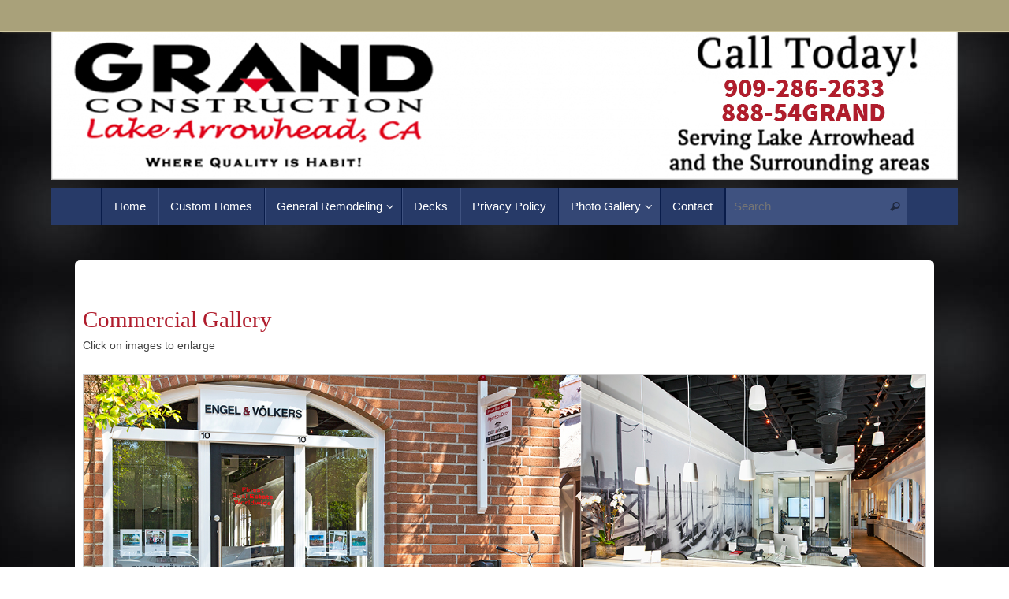

--- FILE ---
content_type: text/html; charset=UTF-8
request_url: https://grandblt.com/commercial/
body_size: 13189
content:
<!DOCTYPE html>
<html lang="en-US">
<head>
<meta name="viewport" content="width=device-width, user-scalable=no, initial-scale=1.0, minimum-scale=1.0, maximum-scale=1.0">
<meta http-equiv="Content-Type" content="text/html; charset=UTF-8" />
<link rel="profile" href="https://gmpg.org/xfn/11" />
<link rel="pingback" href="https://grandblt.com/xmlrpc.php" />
<meta name='robots' content='index, follow, max-image-preview:large, max-snippet:-1, max-video-preview:-1' />

            <script data-no-defer="1" data-ezscrex="false" data-cfasync="false" data-pagespeed-no-defer data-cookieconsent="ignore">
                var ctPublicFunctions = {"_ajax_nonce":"d5a792438f","_rest_nonce":"49be86fec8","_ajax_url":"\/wp-admin\/admin-ajax.php","_rest_url":"https:\/\/grandblt.com\/wp-json\/","data__cookies_type":"native","data__ajax_type":"admin_ajax","data__bot_detector_enabled":0,"data__frontend_data_log_enabled":1,"cookiePrefix":"","wprocket_detected":false,"host_url":"grandblt.com","text__ee_click_to_select":"Click to select the whole data","text__ee_original_email":"The complete one is","text__ee_got_it":"Got it","text__ee_blocked":"Blocked","text__ee_cannot_connect":"Cannot connect","text__ee_cannot_decode":"Can not decode email. Unknown reason","text__ee_email_decoder":"CleanTalk email decoder","text__ee_wait_for_decoding":"The magic is on the way!","text__ee_decoding_process":"Please wait a few seconds while we decode the contact data."}
            </script>
        
            <script data-no-defer="1" data-ezscrex="false" data-cfasync="false" data-pagespeed-no-defer data-cookieconsent="ignore">
                var ctPublic = {"_ajax_nonce":"d5a792438f","settings__forms__check_internal":0,"settings__forms__check_external":0,"settings__forms__force_protection":0,"settings__forms__search_test":1,"settings__forms__wc_add_to_cart":0,"settings__data__bot_detector_enabled":0,"settings__sfw__anti_crawler":0,"blog_home":"https:\/\/grandblt.com\/","pixel__setting":"3","pixel__enabled":true,"pixel__url":"https:\/\/moderate11-v4.cleantalk.org\/pixel\/88b26db24f7dd7c37b5b2fb337860b75.gif","data__email_check_before_post":1,"data__email_check_exist_post":0,"data__cookies_type":"native","data__key_is_ok":true,"data__visible_fields_required":true,"wl_brandname":"Anti-Spam by CleanTalk","wl_brandname_short":"CleanTalk","ct_checkjs_key":"32f6fe9402ae16123d639608bc3c431635a4f4e27d166b70e790f9ce7c8780f0","emailEncoderPassKey":"522e764d4a165f6465645ce1508c92f4","bot_detector_forms_excluded":"W10=","advancedCacheExists":false,"varnishCacheExists":false,"wc_ajax_add_to_cart":false}
            </script>
        
	<!-- This site is optimized with the Yoast SEO plugin v26.6 - https://yoast.com/wordpress/plugins/seo/ -->
	<title>Grand Construction - Lake Arrowhead, Crestline, Running Springs, Big Bear Lake General Contractor, Custom Home Contractor, Remodeling</title>
	<meta name="description" content="Call Grand Construction the next time you need service" />
	<link rel="canonical" href="https://grandblt.com/commercial/" />
	<meta property="og:locale" content="en_US" />
	<meta property="og:type" content="article" />
	<meta property="og:title" content="Grand Construction - Lake Arrowhead, Crestline, Running Springs, Big Bear Lake General Contractor, Custom Home Contractor, Remodeling" />
	<meta property="og:description" content="Call Grand Construction the next time you need service" />
	<meta property="og:url" content="https://grandblt.com/commercial/" />
	<meta property="og:site_name" content="Grand Construction" />
	<meta property="article:modified_time" content="2020-10-06T21:28:38+00:00" />
	<script type="application/ld+json" class="yoast-schema-graph">{"@context":"https://schema.org","@graph":[{"@type":"WebPage","@id":"https://grandblt.com/commercial/","url":"https://grandblt.com/commercial/","name":"Grand Construction - Lake Arrowhead, Crestline, Running Springs, Big Bear Lake General Contractor, Custom Home Contractor, Remodeling","isPartOf":{"@id":"https://grandblt.com/#website"},"datePublished":"2015-09-30T22:36:03+00:00","dateModified":"2020-10-06T21:28:38+00:00","description":"Call Grand Construction the next time you need service","breadcrumb":{"@id":"https://grandblt.com/commercial/#breadcrumb"},"inLanguage":"en-US","potentialAction":[{"@type":"ReadAction","target":["https://grandblt.com/commercial/"]}]},{"@type":"BreadcrumbList","@id":"https://grandblt.com/commercial/#breadcrumb","itemListElement":[{"@type":"ListItem","position":1,"name":"Home","item":"https://grandblt.com/"},{"@type":"ListItem","position":2,"name":"Commercial"}]},{"@type":"WebSite","@id":"https://grandblt.com/#website","url":"https://grandblt.com/","name":"Grand Construction","description":"","potentialAction":[{"@type":"SearchAction","target":{"@type":"EntryPoint","urlTemplate":"https://grandblt.com/?s={search_term_string}"},"query-input":{"@type":"PropertyValueSpecification","valueRequired":true,"valueName":"search_term_string"}}],"inLanguage":"en-US"}]}</script>
	<!-- / Yoast SEO plugin. -->


<link rel='dns-prefetch' href='//fonts.googleapis.com' />
<link rel="alternate" type="application/rss+xml" title="Grand Construction &raquo; Feed" href="https://grandblt.com/feed/" />
<link rel="alternate" type="application/rss+xml" title="Grand Construction &raquo; Comments Feed" href="https://grandblt.com/comments/feed/" />
<link rel="alternate" title="oEmbed (JSON)" type="application/json+oembed" href="https://grandblt.com/wp-json/oembed/1.0/embed?url=https%3A%2F%2Fgrandblt.com%2Fcommercial%2F" />
<link rel="alternate" title="oEmbed (XML)" type="text/xml+oembed" href="https://grandblt.com/wp-json/oembed/1.0/embed?url=https%3A%2F%2Fgrandblt.com%2Fcommercial%2F&#038;format=xml" />
<style id='wp-img-auto-sizes-contain-inline-css' type='text/css'>
img:is([sizes=auto i],[sizes^="auto," i]){contain-intrinsic-size:3000px 1500px}
/*# sourceURL=wp-img-auto-sizes-contain-inline-css */
</style>

<style id='wp-emoji-styles-inline-css' type='text/css'>

	img.wp-smiley, img.emoji {
		display: inline !important;
		border: none !important;
		box-shadow: none !important;
		height: 1em !important;
		width: 1em !important;
		margin: 0 0.07em !important;
		vertical-align: -0.1em !important;
		background: none !important;
		padding: 0 !important;
	}
/*# sourceURL=wp-emoji-styles-inline-css */
</style>
<link rel='stylesheet' id='wp-block-library-css' href='https://grandblt.com/wp-includes/css/dist/block-library/style.min.css?ver=6.9' type='text/css' media='all' />
<style id='global-styles-inline-css' type='text/css'>
:root{--wp--preset--aspect-ratio--square: 1;--wp--preset--aspect-ratio--4-3: 4/3;--wp--preset--aspect-ratio--3-4: 3/4;--wp--preset--aspect-ratio--3-2: 3/2;--wp--preset--aspect-ratio--2-3: 2/3;--wp--preset--aspect-ratio--16-9: 16/9;--wp--preset--aspect-ratio--9-16: 9/16;--wp--preset--color--black: #000000;--wp--preset--color--cyan-bluish-gray: #abb8c3;--wp--preset--color--white: #ffffff;--wp--preset--color--pale-pink: #f78da7;--wp--preset--color--vivid-red: #cf2e2e;--wp--preset--color--luminous-vivid-orange: #ff6900;--wp--preset--color--luminous-vivid-amber: #fcb900;--wp--preset--color--light-green-cyan: #7bdcb5;--wp--preset--color--vivid-green-cyan: #00d084;--wp--preset--color--pale-cyan-blue: #8ed1fc;--wp--preset--color--vivid-cyan-blue: #0693e3;--wp--preset--color--vivid-purple: #9b51e0;--wp--preset--gradient--vivid-cyan-blue-to-vivid-purple: linear-gradient(135deg,rgb(6,147,227) 0%,rgb(155,81,224) 100%);--wp--preset--gradient--light-green-cyan-to-vivid-green-cyan: linear-gradient(135deg,rgb(122,220,180) 0%,rgb(0,208,130) 100%);--wp--preset--gradient--luminous-vivid-amber-to-luminous-vivid-orange: linear-gradient(135deg,rgb(252,185,0) 0%,rgb(255,105,0) 100%);--wp--preset--gradient--luminous-vivid-orange-to-vivid-red: linear-gradient(135deg,rgb(255,105,0) 0%,rgb(207,46,46) 100%);--wp--preset--gradient--very-light-gray-to-cyan-bluish-gray: linear-gradient(135deg,rgb(238,238,238) 0%,rgb(169,184,195) 100%);--wp--preset--gradient--cool-to-warm-spectrum: linear-gradient(135deg,rgb(74,234,220) 0%,rgb(151,120,209) 20%,rgb(207,42,186) 40%,rgb(238,44,130) 60%,rgb(251,105,98) 80%,rgb(254,248,76) 100%);--wp--preset--gradient--blush-light-purple: linear-gradient(135deg,rgb(255,206,236) 0%,rgb(152,150,240) 100%);--wp--preset--gradient--blush-bordeaux: linear-gradient(135deg,rgb(254,205,165) 0%,rgb(254,45,45) 50%,rgb(107,0,62) 100%);--wp--preset--gradient--luminous-dusk: linear-gradient(135deg,rgb(255,203,112) 0%,rgb(199,81,192) 50%,rgb(65,88,208) 100%);--wp--preset--gradient--pale-ocean: linear-gradient(135deg,rgb(255,245,203) 0%,rgb(182,227,212) 50%,rgb(51,167,181) 100%);--wp--preset--gradient--electric-grass: linear-gradient(135deg,rgb(202,248,128) 0%,rgb(113,206,126) 100%);--wp--preset--gradient--midnight: linear-gradient(135deg,rgb(2,3,129) 0%,rgb(40,116,252) 100%);--wp--preset--font-size--small: 13px;--wp--preset--font-size--medium: 20px;--wp--preset--font-size--large: 36px;--wp--preset--font-size--x-large: 42px;--wp--preset--spacing--20: 0.44rem;--wp--preset--spacing--30: 0.67rem;--wp--preset--spacing--40: 1rem;--wp--preset--spacing--50: 1.5rem;--wp--preset--spacing--60: 2.25rem;--wp--preset--spacing--70: 3.38rem;--wp--preset--spacing--80: 5.06rem;--wp--preset--shadow--natural: 6px 6px 9px rgba(0, 0, 0, 0.2);--wp--preset--shadow--deep: 12px 12px 50px rgba(0, 0, 0, 0.4);--wp--preset--shadow--sharp: 6px 6px 0px rgba(0, 0, 0, 0.2);--wp--preset--shadow--outlined: 6px 6px 0px -3px rgb(255, 255, 255), 6px 6px rgb(0, 0, 0);--wp--preset--shadow--crisp: 6px 6px 0px rgb(0, 0, 0);}:where(.is-layout-flex){gap: 0.5em;}:where(.is-layout-grid){gap: 0.5em;}body .is-layout-flex{display: flex;}.is-layout-flex{flex-wrap: wrap;align-items: center;}.is-layout-flex > :is(*, div){margin: 0;}body .is-layout-grid{display: grid;}.is-layout-grid > :is(*, div){margin: 0;}:where(.wp-block-columns.is-layout-flex){gap: 2em;}:where(.wp-block-columns.is-layout-grid){gap: 2em;}:where(.wp-block-post-template.is-layout-flex){gap: 1.25em;}:where(.wp-block-post-template.is-layout-grid){gap: 1.25em;}.has-black-color{color: var(--wp--preset--color--black) !important;}.has-cyan-bluish-gray-color{color: var(--wp--preset--color--cyan-bluish-gray) !important;}.has-white-color{color: var(--wp--preset--color--white) !important;}.has-pale-pink-color{color: var(--wp--preset--color--pale-pink) !important;}.has-vivid-red-color{color: var(--wp--preset--color--vivid-red) !important;}.has-luminous-vivid-orange-color{color: var(--wp--preset--color--luminous-vivid-orange) !important;}.has-luminous-vivid-amber-color{color: var(--wp--preset--color--luminous-vivid-amber) !important;}.has-light-green-cyan-color{color: var(--wp--preset--color--light-green-cyan) !important;}.has-vivid-green-cyan-color{color: var(--wp--preset--color--vivid-green-cyan) !important;}.has-pale-cyan-blue-color{color: var(--wp--preset--color--pale-cyan-blue) !important;}.has-vivid-cyan-blue-color{color: var(--wp--preset--color--vivid-cyan-blue) !important;}.has-vivid-purple-color{color: var(--wp--preset--color--vivid-purple) !important;}.has-black-background-color{background-color: var(--wp--preset--color--black) !important;}.has-cyan-bluish-gray-background-color{background-color: var(--wp--preset--color--cyan-bluish-gray) !important;}.has-white-background-color{background-color: var(--wp--preset--color--white) !important;}.has-pale-pink-background-color{background-color: var(--wp--preset--color--pale-pink) !important;}.has-vivid-red-background-color{background-color: var(--wp--preset--color--vivid-red) !important;}.has-luminous-vivid-orange-background-color{background-color: var(--wp--preset--color--luminous-vivid-orange) !important;}.has-luminous-vivid-amber-background-color{background-color: var(--wp--preset--color--luminous-vivid-amber) !important;}.has-light-green-cyan-background-color{background-color: var(--wp--preset--color--light-green-cyan) !important;}.has-vivid-green-cyan-background-color{background-color: var(--wp--preset--color--vivid-green-cyan) !important;}.has-pale-cyan-blue-background-color{background-color: var(--wp--preset--color--pale-cyan-blue) !important;}.has-vivid-cyan-blue-background-color{background-color: var(--wp--preset--color--vivid-cyan-blue) !important;}.has-vivid-purple-background-color{background-color: var(--wp--preset--color--vivid-purple) !important;}.has-black-border-color{border-color: var(--wp--preset--color--black) !important;}.has-cyan-bluish-gray-border-color{border-color: var(--wp--preset--color--cyan-bluish-gray) !important;}.has-white-border-color{border-color: var(--wp--preset--color--white) !important;}.has-pale-pink-border-color{border-color: var(--wp--preset--color--pale-pink) !important;}.has-vivid-red-border-color{border-color: var(--wp--preset--color--vivid-red) !important;}.has-luminous-vivid-orange-border-color{border-color: var(--wp--preset--color--luminous-vivid-orange) !important;}.has-luminous-vivid-amber-border-color{border-color: var(--wp--preset--color--luminous-vivid-amber) !important;}.has-light-green-cyan-border-color{border-color: var(--wp--preset--color--light-green-cyan) !important;}.has-vivid-green-cyan-border-color{border-color: var(--wp--preset--color--vivid-green-cyan) !important;}.has-pale-cyan-blue-border-color{border-color: var(--wp--preset--color--pale-cyan-blue) !important;}.has-vivid-cyan-blue-border-color{border-color: var(--wp--preset--color--vivid-cyan-blue) !important;}.has-vivid-purple-border-color{border-color: var(--wp--preset--color--vivid-purple) !important;}.has-vivid-cyan-blue-to-vivid-purple-gradient-background{background: var(--wp--preset--gradient--vivid-cyan-blue-to-vivid-purple) !important;}.has-light-green-cyan-to-vivid-green-cyan-gradient-background{background: var(--wp--preset--gradient--light-green-cyan-to-vivid-green-cyan) !important;}.has-luminous-vivid-amber-to-luminous-vivid-orange-gradient-background{background: var(--wp--preset--gradient--luminous-vivid-amber-to-luminous-vivid-orange) !important;}.has-luminous-vivid-orange-to-vivid-red-gradient-background{background: var(--wp--preset--gradient--luminous-vivid-orange-to-vivid-red) !important;}.has-very-light-gray-to-cyan-bluish-gray-gradient-background{background: var(--wp--preset--gradient--very-light-gray-to-cyan-bluish-gray) !important;}.has-cool-to-warm-spectrum-gradient-background{background: var(--wp--preset--gradient--cool-to-warm-spectrum) !important;}.has-blush-light-purple-gradient-background{background: var(--wp--preset--gradient--blush-light-purple) !important;}.has-blush-bordeaux-gradient-background{background: var(--wp--preset--gradient--blush-bordeaux) !important;}.has-luminous-dusk-gradient-background{background: var(--wp--preset--gradient--luminous-dusk) !important;}.has-pale-ocean-gradient-background{background: var(--wp--preset--gradient--pale-ocean) !important;}.has-electric-grass-gradient-background{background: var(--wp--preset--gradient--electric-grass) !important;}.has-midnight-gradient-background{background: var(--wp--preset--gradient--midnight) !important;}.has-small-font-size{font-size: var(--wp--preset--font-size--small) !important;}.has-medium-font-size{font-size: var(--wp--preset--font-size--medium) !important;}.has-large-font-size{font-size: var(--wp--preset--font-size--large) !important;}.has-x-large-font-size{font-size: var(--wp--preset--font-size--x-large) !important;}
/*# sourceURL=global-styles-inline-css */
</style>

<style id='classic-theme-styles-inline-css' type='text/css'>
/*! This file is auto-generated */
.wp-block-button__link{color:#fff;background-color:#32373c;border-radius:9999px;box-shadow:none;text-decoration:none;padding:calc(.667em + 2px) calc(1.333em + 2px);font-size:1.125em}.wp-block-file__button{background:#32373c;color:#fff;text-decoration:none}
/*# sourceURL=/wp-includes/css/classic-themes.min.css */
</style>
<link rel='stylesheet' id='cleantalk-public-css-css' href='https://grandblt.com/wp-content/plugins/cleantalk-spam-protect/css/cleantalk-public.min.css?ver=6.70.1_1766176584' type='text/css' media='all' />
<link rel='stylesheet' id='cleantalk-email-decoder-css-css' href='https://grandblt.com/wp-content/plugins/cleantalk-spam-protect/css/cleantalk-email-decoder.min.css?ver=6.70.1_1766176584' type='text/css' media='all' />
<link rel='stylesheet' id='tempera-fonts-css' href='https://grandblt.com/wp-content/themes/tempera/fonts/fontfaces.css?ver=1.8.3' type='text/css' media='all' />
<link rel='stylesheet' id='tempera-googlefonts-css' href='//fonts.googleapis.com/css?family=Playball' type='text/css' media='screen' />
<link rel='stylesheet' id='tempera-style-css' href='https://grandblt.com/wp-content/themes/tempera/style.css?ver=1.8.3' type='text/css' media='all' />
<style id='tempera-style-inline-css' type='text/css'>
#header, #main, #topbar-inner { max-width: 1150px; } #container.one-column { } #container.two-columns-right #secondary { width:250px; float:right; } #container.two-columns-right #content { width:calc(100% - 280px); float:left; } #container.two-columns-left #primary { width:250px; float:left; } #container.two-columns-left #content { width:calc(100% - 280px); float:right; } #container.three-columns-right .sidey { width:125px; float:left; } #container.three-columns-right #primary { margin-left:15px; margin-right:15px; } #container.three-columns-right #content { width: calc(100% - 280px); float:left;} #container.three-columns-left .sidey { width:125px; float:left; } #container.three-columns-left #secondary {margin-left:15px; margin-right:15px; } #container.three-columns-left #content { width: calc(100% - 280px); float:right; } #container.three-columns-sided .sidey { width:125px; float:left; } #container.three-columns-sided #secondary { float:right; } #container.three-columns-sided #content { width: calc(100% - 310px); float:right; margin: 0 155px 0 -1150px; } body { font-family: Futura, "Century Gothic", AppleGothic, sans-serif; } #content h1.entry-title a, #content h2.entry-title a, #content h1.entry-title , #content h2.entry-title { font-family: "Playball"; } .widget-title, .widget-title a { font-family: "Open Sans"; } .entry-content h1, .entry-content h2, .entry-content h3, .entry-content h4, .entry-content h5, .entry-content h6, #comments #reply-title, .nivo-caption h2, #front-text1 h2, #front-text2 h2, .column-header-image, .column-header-noimage { font-family: "Palatino Linotype", "Book Antiqua", Palatino, serif; } #site-title span a { font-family: "Playball"; } #access ul li a, #access ul li a span { font-family: Futura, "Century Gothic", AppleGothic, sans-serif; } body { color: #444444; background-color: #EEEDE6 } a { color: #B01D2D; } a:hover,.entry-meta span a:hover, .comments-link a:hover { color: #000000; } #header { ; } #site-title span a { color:#243664; } #site-description { color:#243664; } .socials a { background-color: #8C0005; } .socials .socials-hover { background-color: #D6341D; } /* Main menu top level */ #access a, #nav-toggle span, li.menu-main-search .searchform input[type="search"] { color: #ffffff; } li.menu-main-search .searchform input[type="search"] { background-color: #3f5280; border-left-color: #091c4a; } #access, #nav-toggle {background-color: #273a68; } #access > .menu > ul > li > a > span { border-color: #091c4a; -webkit-box-shadow: 1px 0 0 #3f5280; box-shadow: 1px 0 0 #3f5280; } /*.rtl #access > .menu > ul > li > a > span { -webkit-box-shadow: -1px 0 0 #3f5280; box-shadow: -1px 0 0 #3f5280; } */ #access a:hover {background-color: #344775; } #access ul li.current_page_item > a, #access ul li.current-menu-item > a, #access ul li.current_page_ancestor > a, #access ul li.current-menu-ancestor > a { background-color: #344775; } /* Main menu Submenus */ #access > .menu > ul > li > ul:before {border-bottom-color:#4F78D9;} #access ul ul ul li:first-child:before { border-right-color:#4F78D9;} #access ul ul li { background-color:#4F78D9; border-top-color:#5d86e7; border-bottom-color:#446dce} #access ul ul li a{color:#e3e0d4} #access ul ul li a:hover{background:#5d86e7} #access ul ul li.current_page_item > a, #access ul ul li.current-menu-item > a, #access ul ul li.current_page_ancestor > a, #access ul ul li.current-menu-ancestor > a { background-color:#5d86e7; } #topbar { background-color: #A9A17A;border-bottom-color:#d1c9a2; box-shadow:3px 0 3px #817952; } .topmenu ul li a, .topmenu .searchsubmit { color: #E5E5E5; } .topmenu ul li a:hover, .topmenu .searchform input[type="search"] { color: #FFF; border-bottom-color: rgba( 79,120,217, 0.5); } #main { background-color: #FFFEF9; } #author-info, #entry-author-info, #content .page-title { border-color: #4F78D9; background: #F7F7F7; } #entry-author-info #author-avatar, #author-info #author-avatar { border-color: #EEEEEE; } .sidey .widget-container { color: #333333; background-color: #FFFEF9; } .sidey .widget-title { color: #FFFFFF; background-color: #8C0005;border-color:#640000;} .sidey .widget-container a {} .sidey .widget-container a:hover {} .entry-content h1, .entry-content h2, .entry-content h3, .entry-content h4, .entry-content h5, .entry-content h6 { color: #B01D2D; } .sticky .entry-header {border-color:#4F78D9 } .entry-title, .entry-title a { color: #B01D2D; } .entry-title a:hover { color: #99999; } #content span.entry-format { color: #ffffff; background-color: #273a68; } #footer { color: #FFFEF9; ; } #footer2 { color: #FFFEF9; background-color: #A9A17A; } #footer a { ; } #footer a:hover { ; } #footer2 a, .footermenu ul li:after { ; } #footer2 a:hover { ; } #footer .widget-container { color: #444; ; } #footer .widget-title { color: #BF4D28; background-color: #FFFEF9;border-color:#d7d6d1 } a.continue-reading-link, #cryout_ajax_more_trigger { color:#ffffff; background:#273a68; border-bottom-color:#4F78D9; } a.continue-reading-link:hover { border-bottom-color:#4F78D9; } a.continue-reading-link i.crycon-right-dir {color:#4F78D9} a.continue-reading-link:hover i.crycon-right-dir {color:#4F78D9} .page-link a, .page-link > span > em {border-color:#CCCCCC} .columnmore a {background:#4F78D9;color:#F7F7F7} .columnmore a:hover {background:#4F78D9;} .button, #respond .form-submit input#submit, input[type="submit"], input[type="reset"] { background-color: #4F78D9; } .button:hover, #respond .form-submit input#submit:hover { background-color: #4F78D9; } .entry-content tr th, .entry-content thead th { color: #B01D2D; } .entry-content table, .entry-content fieldset, .entry-content tr td, .entry-content tr th, .entry-content thead th { border-color: #CCCCCC; } .entry-content tr.even td { background-color: #F7F7F7 !important; } hr { border-color: #CCCCCC; } input[type="text"], input[type="password"], input[type="email"], textarea, select, input[type="color"],input[type="date"],input[type="datetime"],input[type="datetime-local"],input[type="month"],input[type="number"],input[type="range"], input[type="search"],input[type="tel"],input[type="time"],input[type="url"],input[type="week"] { background-color: #F7F7F7; border-color: #CCCCCC #EEEEEE #EEEEEE #CCCCCC; color: #444444; } input[type="submit"], input[type="reset"] { color: #FFFEF9; background-color: #4F78D9; } input[type="text"]:hover, input[type="password"]:hover, input[type="email"]:hover, textarea:hover, input[type="color"]:hover, input[type="date"]:hover, input[type="datetime"]:hover, input[type="datetime-local"]:hover, input[type="month"]:hover, input[type="number"]:hover, input[type="range"]:hover, input[type="search"]:hover, input[type="tel"]:hover, input[type="time"]:hover, input[type="url"]:hover, input[type="week"]:hover { background-color: rgba(247,247,247,0.4); } .entry-content pre { border-color: #CCCCCC; border-bottom-color:#4F78D9;} .entry-content code { background-color:#F7F7F7;} .entry-content blockquote { border-color: #EEEEEE; } abbr, acronym { border-color: #444444; } .comment-meta a { color: #444444; } #respond .form-allowed-tags { color: #999999; } .entry-meta .crycon-metas:before {color:#CCCCCC;} .entry-meta span a, .comments-link a, .entry-meta {color:#666666;} .entry-meta span a:hover, .comments-link a:hover {} .nav-next a:hover {} .nav-previous a:hover { } .pagination { border-color:#ededed;} .pagination span, .pagination a { background:#F7F7F7; border-left-color:#dddddd; border-right-color:#ffffff; } .pagination a:hover { background: #ffffff; } #searchform input[type="text"] {color:#999999;} .caption-accented .wp-caption { background-color:rgba(79,120,217,0.8); color:#FFFEF9} .tempera-image-one .entry-content img[class*='align'], .tempera-image-one .entry-summary img[class*='align'], .tempera-image-two .entry-content img[class*='align'], .tempera-image-two .entry-summary img[class*='align'], .tempera-image-one .entry-content [class*='wp-block'][class*='align'] img, .tempera-image-one .entry-summary [class*='wp-block'][class*='align'] img, .tempera-image-two .entry-content [class*='wp-block'][class*='align'] img, .tempera-image-two .entry-summary [class*='wp-block'][class*='align'] img { border-color:#4F78D9;} html { font-size:14px; line-height:1.7; } .entry-content, .entry-summary, #frontpage blockquote { text-align:inherit; } .entry-content, .entry-summary, .widget-area { ; } #content h1.entry-title, #content h2.entry-title { font-size:36px ;} .widget-title, .widget-title a { font-size:16px ;} h1 { font-size: 2.105em; } h2 { font-size: 1.835em; } h3 { font-size: 1.565em; } h4 { font-size: 1.295em; } h5 { font-size: 1.025em; } h6 { font-size: 0.755em; } #site-title { font-size:46px ;} #access ul li a, li.menu-main-search .searchform input[type="search"] { font-size:15px ;} .nocomments, .nocomments2 {display:none;} #header-container > div { margin:40px 0 0 0px;} .page h1.entry-title, .home .page h2.entry-title { display:none; } header.page-header, .archive h1.page-title { display:none; } .entry-content p, .entry-content ul, .entry-content ol, .entry-content dd, .entry-content pre, .entry-content hr, .entry-summary p, .commentlist p { margin-bottom: 1.0em; } header.entry-header > .entry-meta { display: none; } #access > .menu > ul { border-left: 1px solid #3f5280; -moz-box-shadow: -1px 0 0 #091c4a; -webkit-box-shadow: -1px 0 0 #091c4a; box-shadow: -1px 0 0 #091c4a; } #toTop {background:#FFFEF9;margin-left:1300px;} #toTop:hover .crycon-back2top:before {color:#4F78D9;} @media (max-width: 1195px) { #footer2 #toTop { position: relative; margin-left: auto !important; margin-right: auto !important; bottom: 0; display: block; width: 45px; border-radius: 4px 4px 0 0; opacity: 1; } } #main {margin-top:20px; } #forbottom {margin-left: 30px; margin-right: 30px;} #header-widget-area { width: 33%; } #branding { height:199px; } 
/* Tempera Custom CSS */ body.custom-background { background-attachment: fixed; -moz-background-size: cover; -o-background-size: cover; background-size: cover; } #main { background: none; } #footer2 { background: transparent; } .entry-title { display: none; } .shadow { -webkit-box-shadow: 2px 2px 10px 3px rgba(0,0,0,0.15); box-shadow: 2px 2px 10px 3px rgba(0,0,0,0.15); } .image_border { margin-left: 10px; margin-top: 10px; margin-right: 10px; margin-bottom: 10px; border-style: solid; border-width: 3px; border-color: #014A8E; } .page { -webkit-border-top-left-radius: 7px; -webkit-border-top-right-radius: 7px; -moz-border-radius-topleft: 7px; -moz-border-radius-topright: 7px; border-top-left-radius: 7px; border-top-right-radius: 7px; }
/*# sourceURL=tempera-style-inline-css */
</style>
<link rel='stylesheet' id='tempera-mobile-css' href='https://grandblt.com/wp-content/themes/tempera/styles/style-mobile.css?ver=1.8.3' type='text/css' media='all' />
<link rel='stylesheet' id='js_composer_front-css' href='https://grandblt.com/wp-content/plugins/js_composer/assets/css/js_composer.min.css?ver=8.2' type='text/css' media='all' />
<script type="text/javascript" src="https://grandblt.com/wp-content/plugins/cleantalk-spam-protect/js/apbct-public-bundle_gathering.min.js?ver=6.70.1_1766176584" id="apbct-public-bundle_gathering.min-js-js"></script>
<script type="text/javascript" src="https://grandblt.com/wp-includes/js/jquery/jquery.min.js?ver=3.7.1" id="jquery-core-js"></script>
<script type="text/javascript" src="https://grandblt.com/wp-includes/js/jquery/jquery-migrate.min.js?ver=3.4.1" id="jquery-migrate-js"></script>
<script type="text/javascript" src="//grandblt.com/wp-content/plugins/revslider/sr6/assets/js/rbtools.min.js?ver=6.7.29" async id="tp-tools-js"></script>
<script type="text/javascript" src="//grandblt.com/wp-content/plugins/revslider/sr6/assets/js/rs6.min.js?ver=6.7.34" async id="revmin-js"></script>
<script></script><link rel="https://api.w.org/" href="https://grandblt.com/wp-json/" /><link rel="alternate" title="JSON" type="application/json" href="https://grandblt.com/wp-json/wp/v2/pages/10514" /><link rel="EditURI" type="application/rsd+xml" title="RSD" href="https://grandblt.com/xmlrpc.php?rsd" />
<meta name="generator" content="WordPress 6.9" />
<link rel='shortlink' href='https://grandblt.com/?p=10514' />
<meta name="generator" content="Powered by WPBakery Page Builder - drag and drop page builder for WordPress."/>
<style type="text/css" id="custom-background-css">
body.custom-background { background-color: #ffffff; background-image: url("https://grandblt.com/wp-content/uploads/2015/08/blacker.jpg"); background-position: center top; background-size: auto; background-repeat: repeat; background-attachment: scroll; }
</style>
	<meta name="generator" content="Powered by Slider Revolution 6.7.34 - responsive, Mobile-Friendly Slider Plugin for WordPress with comfortable drag and drop interface." />
<script>function setREVStartSize(e){
			//window.requestAnimationFrame(function() {
				window.RSIW = window.RSIW===undefined ? window.innerWidth : window.RSIW;
				window.RSIH = window.RSIH===undefined ? window.innerHeight : window.RSIH;
				try {
					var pw = document.getElementById(e.c).parentNode.offsetWidth,
						newh;
					pw = pw===0 || isNaN(pw) || (e.l=="fullwidth" || e.layout=="fullwidth") ? window.RSIW : pw;
					e.tabw = e.tabw===undefined ? 0 : parseInt(e.tabw);
					e.thumbw = e.thumbw===undefined ? 0 : parseInt(e.thumbw);
					e.tabh = e.tabh===undefined ? 0 : parseInt(e.tabh);
					e.thumbh = e.thumbh===undefined ? 0 : parseInt(e.thumbh);
					e.tabhide = e.tabhide===undefined ? 0 : parseInt(e.tabhide);
					e.thumbhide = e.thumbhide===undefined ? 0 : parseInt(e.thumbhide);
					e.mh = e.mh===undefined || e.mh=="" || e.mh==="auto" ? 0 : parseInt(e.mh,0);
					if(e.layout==="fullscreen" || e.l==="fullscreen")
						newh = Math.max(e.mh,window.RSIH);
					else{
						e.gw = Array.isArray(e.gw) ? e.gw : [e.gw];
						for (var i in e.rl) if (e.gw[i]===undefined || e.gw[i]===0) e.gw[i] = e.gw[i-1];
						e.gh = e.el===undefined || e.el==="" || (Array.isArray(e.el) && e.el.length==0)? e.gh : e.el;
						e.gh = Array.isArray(e.gh) ? e.gh : [e.gh];
						for (var i in e.rl) if (e.gh[i]===undefined || e.gh[i]===0) e.gh[i] = e.gh[i-1];
											
						var nl = new Array(e.rl.length),
							ix = 0,
							sl;
						e.tabw = e.tabhide>=pw ? 0 : e.tabw;
						e.thumbw = e.thumbhide>=pw ? 0 : e.thumbw;
						e.tabh = e.tabhide>=pw ? 0 : e.tabh;
						e.thumbh = e.thumbhide>=pw ? 0 : e.thumbh;
						for (var i in e.rl) nl[i] = e.rl[i]<window.RSIW ? 0 : e.rl[i];
						sl = nl[0];
						for (var i in nl) if (sl>nl[i] && nl[i]>0) { sl = nl[i]; ix=i;}
						var m = pw>(e.gw[ix]+e.tabw+e.thumbw) ? 1 : (pw-(e.tabw+e.thumbw)) / (e.gw[ix]);
						newh =  (e.gh[ix] * m) + (e.tabh + e.thumbh);
					}
					var el = document.getElementById(e.c);
					if (el!==null && el) el.style.height = newh+"px";
					el = document.getElementById(e.c+"_wrapper");
					if (el!==null && el) {
						el.style.height = newh+"px";
						el.style.display = "block";
					}
				} catch(e){
					console.log("Failure at Presize of Slider:" + e)
				}
			//});
		  };</script>
	<!--[if lt IE 9]>
	<script>
	document.createElement('header');
	document.createElement('nav');
	document.createElement('section');
	document.createElement('article');
	document.createElement('aside');
	document.createElement('footer');
	</script>
	<![endif]-->
			<style type="text/css" id="wp-custom-css">
			/*
Welcome to Custom CSS!

CSS (Cascading Style Sheets) is a kind of code that tells the browser how
to render a web page. You may delete these comments and get started with
your customizations.

By default, your stylesheet will be loaded after the theme stylesheets,
which means that your rules can take precedence and override the theme CSS
rules. Just write here what you want to change, you don't need to copy all
your theme's stylesheet content.
*/
#footer {
	display: none;
}
@media (max-width: 650px) {
	.alignright, img.alignright {
		float: none;
		display: block;
	}
	.alignleft, img.alignleft {
		float: none;
		display: block;
	}
}		</style>
		<style type="text/css" data-type="vc_shortcodes-custom-css">.vc_custom_1417820873443{margin-top: -40px !important;padding: 10px !important;background-color: #dddddd !important;}.vc_custom_1421092323559{background-color: #ffffff !important;}.vc_custom_1443653047600{margin-top: 40px !important;padding: -10px 10px 10px !important;background-color: #ffffff !important;}.vc_custom_1444936484431{background-color: #ffffff !important;}</style><noscript><style> .wpb_animate_when_almost_visible { opacity: 1; }</style></noscript><link rel='stylesheet' id='rs-plugin-settings-css' href='//grandblt.com/wp-content/plugins/revslider/sr6/assets/css/rs6.css?ver=6.7.34' type='text/css' media='all' />
<style id='rs-plugin-settings-inline-css' type='text/css'>
#rs-demo-id {}
/*# sourceURL=rs-plugin-settings-inline-css */
</style>
</head>
<body data-rsssl=1 class="wp-singular page-template-default page page-id-10514 custom-background wp-theme-tempera tempera-image-none caption-dark tempera-comment-placeholders tempera-menu-center wpb-js-composer js-comp-ver-8.2 vc_responsive">

	<a class="skip-link screen-reader-text" href="#main" title="Skip to content"> Skip to content </a>
	
<div id="wrapper" class="hfeed">
<div id="topbar" ><div id="topbar-inner">  </div></div>

<div id="header-full">
	<header id="header">
		<div id="masthead">
			<div id="branding" role="banner" >
				<img id="bg_image" alt="Grand Construction" title="Grand Construction" src="https://grandblt.com/wp-content/uploads/2020/10/grandblt2-1024x189-copy.jpg"  />	<div id="header-container">
	<a href="https://grandblt.com/" id="linky"></a></div>								<div style="clear:both;"></div>
			</div><!-- #branding -->
			<button id="nav-toggle"><span>&nbsp;</span></button>
			<nav id="access" class="jssafe" role="navigation">
					<div class="skip-link screen-reader-text"><a href="#content" title="Skip to content">
		Skip to content	</a></div>
	<div class="menu"><ul id="prime_nav" class="menu"><li id="menu-item-10448" class="menu-item menu-item-type-post_type menu-item-object-page menu-item-home menu-item-10448"><a href="https://grandblt.com/"><span>Home</span></a></li>
<li id="menu-item-10509" class="menu-item menu-item-type-post_type menu-item-object-page menu-item-10509"><a href="https://grandblt.com/customhomes/"><span>Custom Homes</span></a></li>
<li id="menu-item-10510" class="menu-item menu-item-type-custom menu-item-object-custom menu-item-has-children menu-item-10510"><a href="#"><span>General Remodeling</span></a>
<ul class="sub-menu">
	<li id="menu-item-10449" class="menu-item menu-item-type-post_type menu-item-object-page menu-item-10449"><a href="https://grandblt.com/remodeling/"><span>Remodeling</span></a></li>
	<li id="menu-item-10450" class="menu-item menu-item-type-post_type menu-item-object-page menu-item-10450"><a href="https://grandblt.com/additions/"><span>Additions</span></a></li>
</ul>
</li>
<li id="menu-item-10451" class="menu-item menu-item-type-post_type menu-item-object-page menu-item-10451"><a href="https://grandblt.com/decks/"><span>Decks</span></a></li>
<li id="menu-item-10511" class="menu-item menu-item-type-post_type menu-item-object-page menu-item-10511"><a href="https://grandblt.com/privacypolicy/"><span>Privacy Policy</span></a></li>
<li id="menu-item-10512" class="menu-item menu-item-type-custom menu-item-object-custom current-menu-ancestor current-menu-parent menu-item-has-children menu-item-10512"><a href="#"><span>Photo Gallery</span></a>
<ul class="sub-menu">
	<li id="menu-item-10513" class="menu-item menu-item-type-post_type menu-item-object-page menu-item-10513"><a href="https://grandblt.com/residential/"><span>Residential</span></a></li>
	<li id="menu-item-10537" class="menu-item menu-item-type-post_type menu-item-object-page current-menu-item page_item page-item-10514 current_page_item menu-item-10537"><a href="https://grandblt.com/commercial/" aria-current="page"><span>Commercial</span></a></li>
	<li id="menu-item-10536" class="menu-item menu-item-type-post_type menu-item-object-page menu-item-10536"><a href="https://grandblt.com/before-afters/"><span>Before &#038; Afters</span></a></li>
</ul>
</li>
<li id="menu-item-10453" class="menu-item menu-item-type-post_type menu-item-object-page menu-item-10453"><a href="https://grandblt.com/contact/"><span>Contact</span></a></li>
<li class='menu-main-search'> 
<form apbct-form-sign="native_search" role="search" method="get" class="searchform" action="https://grandblt.com/">
	<label>
		<span class="screen-reader-text">Search for:</span>
		<input type="search" class="s" placeholder="Search" value="" name="s" />
	</label>
	<button type="submit" class="searchsubmit"><span class="screen-reader-text">Search</span><i class="crycon-search"></i></button>
<input
                    class="apbct_special_field apbct_email_id__search_form"
                    name="apbct__email_id__search_form"
                    aria-label="apbct__label_id__search_form"
                    type="text" size="30" maxlength="200" autocomplete="off"
                    value=""
                /><input
                   id="apbct_submit_id__search_form" 
                   class="apbct_special_field apbct__email_id__search_form"
                   name="apbct__label_id__search_form"
                   aria-label="apbct_submit_name__search_form"
                   type="submit"
                   size="30"
                   maxlength="200"
                   value="91932"
               /></form>
 </li></ul></div>			</nav><!-- #access -->
		</div><!-- #masthead -->
	</header><!-- #header -->
</div><!-- #header-full -->

<div style="clear:both;height:0;"> </div>

<div id="main" class="main">
			<div  id="forbottom" >
		
		<div style="clear:both;"> </div>

				<section id="container" class="one-column">

			<div id="content" role="main">
			
				
			<div id="post-10514" class="post-10514 page type-page status-publish hentry">
									<h1 class="entry-title">Commercial</h1>
				
				<div class="entry-content">
					<div class="wpb-content-wrapper"><div class="vc_row wpb_row vc_row-fluid vc_custom_1417820873443 vc_row-has-fill"><div class="wpb_column vc_column_container vc_col-sm-12 vc_col-has-fill"><div class="vc_column-inner vc_custom_1421092323559"><div class="wpb_wrapper">
	<div class="wpb_text_column wpb_content_element vc_custom_1443653047600" >
		<div class="wpb_wrapper">
			<h1 class="headers">Commercial Gallery</h1>
<p>Click on images to enlarge</p>

		<style type="text/css">
			#gallery-1 {
				margin: auto;
			}
			#gallery-1 .gallery-item {
				float: left;
				margin-top: 10px;
				text-align: center;
				width: 100%;
			}
			#gallery-1 img {
				border: 2px solid #cfcfcf;
			}
			#gallery-1 .gallery-caption {
				margin-left: 0;
			}
			/* see gallery_shortcode() in wp-includes/media.php */
		</style>
		<div id='gallery-1' class='gallery galleryid-10514 gallery-columns-1 gallery-size-full'><dl class='gallery-item'>
			<dt class='gallery-icon landscape'>
				<a href='https://grandblt.com/wp-content/uploads/2015/09/ev1.jpg'><img fetchpriority="high" decoding="async" width="1436" height="576" src="https://grandblt.com/wp-content/uploads/2015/09/ev1.jpg" class="attachment-full size-full" alt="" srcset="https://grandblt.com/wp-content/uploads/2015/09/ev1.jpg 1436w, https://grandblt.com/wp-content/uploads/2015/09/ev1-300x120.jpg 300w, https://grandblt.com/wp-content/uploads/2015/09/ev1-1024x411.jpg 1024w, https://grandblt.com/wp-content/uploads/2015/09/ev1-250x100.jpg 250w, https://grandblt.com/wp-content/uploads/2015/09/ev1-150x60.jpg 150w" sizes="(max-width: 1436px) 100vw, 1436px" /></a>
			</dt></dl><br style="clear: both" /><dl class='gallery-item'>
			<dt class='gallery-icon landscape'>
				<a href='https://grandblt.com/wp-content/uploads/2015/09/ev2.jpg'><img decoding="async" width="1436" height="576" src="https://grandblt.com/wp-content/uploads/2015/09/ev2.jpg" class="attachment-full size-full" alt="" srcset="https://grandblt.com/wp-content/uploads/2015/09/ev2.jpg 1436w, https://grandblt.com/wp-content/uploads/2015/09/ev2-300x120.jpg 300w, https://grandblt.com/wp-content/uploads/2015/09/ev2-1024x411.jpg 1024w, https://grandblt.com/wp-content/uploads/2015/09/ev2-250x100.jpg 250w, https://grandblt.com/wp-content/uploads/2015/09/ev2-150x60.jpg 150w" sizes="(max-width: 1436px) 100vw, 1436px" /></a>
			</dt></dl><br style="clear: both" /><dl class='gallery-item'>
			<dt class='gallery-icon landscape'>
				<a href='https://grandblt.com/wp-content/uploads/2015/09/ev3.jpg'><img decoding="async" width="1436" height="576" src="https://grandblt.com/wp-content/uploads/2015/09/ev3.jpg" class="attachment-full size-full" alt="" srcset="https://grandblt.com/wp-content/uploads/2015/09/ev3.jpg 1436w, https://grandblt.com/wp-content/uploads/2015/09/ev3-300x120.jpg 300w, https://grandblt.com/wp-content/uploads/2015/09/ev3-1024x411.jpg 1024w, https://grandblt.com/wp-content/uploads/2015/09/ev3-250x100.jpg 250w, https://grandblt.com/wp-content/uploads/2015/09/ev3-150x60.jpg 150w" sizes="(max-width: 1436px) 100vw, 1436px" /></a>
			</dt></dl><br style="clear: both" /><dl class='gallery-item'>
			<dt class='gallery-icon landscape'>
				<a href='https://grandblt.com/wp-content/uploads/2015/09/ev4.jpg'><img loading="lazy" decoding="async" width="1436" height="576" src="https://grandblt.com/wp-content/uploads/2015/09/ev4.jpg" class="attachment-full size-full" alt="" srcset="https://grandblt.com/wp-content/uploads/2015/09/ev4.jpg 1436w, https://grandblt.com/wp-content/uploads/2015/09/ev4-300x120.jpg 300w, https://grandblt.com/wp-content/uploads/2015/09/ev4-1024x411.jpg 1024w, https://grandblt.com/wp-content/uploads/2015/09/ev4-250x100.jpg 250w, https://grandblt.com/wp-content/uploads/2015/09/ev4-150x60.jpg 150w" sizes="auto, (max-width: 1436px) 100vw, 1436px" /></a>
			</dt></dl><br style="clear: both" /><dl class='gallery-item'>
			<dt class='gallery-icon landscape'>
				<a href='https://grandblt.com/wp-content/uploads/2015/09/ev6.jpg'><img loading="lazy" decoding="async" width="1436" height="576" src="https://grandblt.com/wp-content/uploads/2015/09/ev6.jpg" class="attachment-full size-full" alt="" srcset="https://grandblt.com/wp-content/uploads/2015/09/ev6.jpg 1436w, https://grandblt.com/wp-content/uploads/2015/09/ev6-300x120.jpg 300w, https://grandblt.com/wp-content/uploads/2015/09/ev6-1024x411.jpg 1024w, https://grandblt.com/wp-content/uploads/2015/09/ev6-250x100.jpg 250w, https://grandblt.com/wp-content/uploads/2015/09/ev6-150x60.jpg 150w" sizes="auto, (max-width: 1436px) 100vw, 1436px" /></a>
			</dt></dl><br style="clear: both" /><dl class='gallery-item'>
			<dt class='gallery-icon landscape'>
				<a href='https://grandblt.com/wp-content/uploads/2015/09/engelend.jpg'><img loading="lazy" decoding="async" width="1436" height="576" src="https://grandblt.com/wp-content/uploads/2015/09/engelend.jpg" class="attachment-full size-full" alt="" srcset="https://grandblt.com/wp-content/uploads/2015/09/engelend.jpg 1436w, https://grandblt.com/wp-content/uploads/2015/09/engelend-300x120.jpg 300w, https://grandblt.com/wp-content/uploads/2015/09/engelend-1024x411.jpg 1024w, https://grandblt.com/wp-content/uploads/2015/09/engelend-250x100.jpg 250w, https://grandblt.com/wp-content/uploads/2015/09/engelend-150x60.jpg 150w" sizes="auto, (max-width: 1436px) 100vw, 1436px" /></a>
			</dt></dl><br style="clear: both" />
		</div>


		</div>
	</div>

	<div class="wpb_text_column wpb_content_element vc_custom_1444936484431" >
		<div class="wpb_wrapper">
			<h2 style="text-align: center;" align="center">Call us today at  909-286-2633 Or 888-54GRAND or fill out our <a href="https://grandblt.com/contact/">online contact form</a>.</h2>

		</div>
	</div>
</div></div></div></div>
</div>					<div style="clear:both;"></div>
														</div><!-- .entry-content -->
			</div><!-- #post-## -->

	 <div id="comments" class="hideme"> 	<p class="nocomments">Comments are closed.</p>
	</div><!-- #comments -->

						</div><!-- #content -->
					</section><!-- #container -->


	<div style="clear:both;"></div>
	</div> <!-- #forbottom -->


	<footer id="footer" role="contentinfo">
		<div id="colophon">
		
			
			
		</div><!-- #colophon -->

		<div id="footer2">
		
			<div id="toTop"><i class="crycon-back2top"></i> </div><div id="site-copyright">© Copyright 2013 - 2015 All Rights Reserved</div>	<span style="display:block;float:right;text-align:right;padding:0 20px 5px;font-size:.9em;">
	Powered by <a target="_blank" href="http://www.cryoutcreations.eu" title="Tempera Theme by Cryout Creations">Tempera</a> &amp; <a target="_blank" href="http://wordpress.org/"
			title="Semantic Personal Publishing Platform">  WordPress.		</a>
	</span><!-- #site-info -->
				
		</div><!-- #footer2 -->

	</footer><!-- #footer -->

	</div><!-- #main -->
</div><!-- #wrapper -->


<script>				
                    document.addEventListener('DOMContentLoaded', function () {
                        setTimeout(function(){
                            if( document.querySelectorAll('[name^=ct_checkjs]').length > 0 ) {
                                if (typeof apbct_public_sendAJAX === 'function' && typeof apbct_js_keys__set_input_value === 'function') {
                                    apbct_public_sendAJAX(	
                                    { action: 'apbct_js_keys__get' },	
                                    { callback: apbct_js_keys__set_input_value })
                                }
                            }
                        },0)					    
                    })				
                </script>
		<script>
			window.RS_MODULES = window.RS_MODULES || {};
			window.RS_MODULES.modules = window.RS_MODULES.modules || {};
			window.RS_MODULES.waiting = window.RS_MODULES.waiting || [];
			window.RS_MODULES.defered = false;
			window.RS_MODULES.moduleWaiting = window.RS_MODULES.moduleWaiting || {};
			window.RS_MODULES.type = 'compiled';
		</script>
		<script type="speculationrules">
{"prefetch":[{"source":"document","where":{"and":[{"href_matches":"/*"},{"not":{"href_matches":["/wp-*.php","/wp-admin/*","/wp-content/uploads/*","/wp-content/*","/wp-content/plugins/*","/wp-content/themes/tempera/*","/*\\?(.+)"]}},{"not":{"selector_matches":"a[rel~=\"nofollow\"]"}},{"not":{"selector_matches":".no-prefetch, .no-prefetch a"}}]},"eagerness":"conservative"}]}
</script>
<script type="text/javascript" id="tempera-frontend-js-extra">
/* <![CDATA[ */
var tempera_settings = {"mobile":"1","fitvids":"1","contentwidth":"900"};
//# sourceURL=tempera-frontend-js-extra
/* ]]> */
</script>
<script type="text/javascript" src="https://grandblt.com/wp-content/themes/tempera/js/frontend.js?ver=1.8.3" id="tempera-frontend-js"></script>
<script type="text/javascript" src="https://grandblt.com/wp-includes/js/comment-reply.min.js?ver=6.9" id="comment-reply-js" async="async" data-wp-strategy="async" fetchpriority="low"></script>
<script type="text/javascript" src="https://grandblt.com/wp-content/plugins/js_composer/assets/js/dist/js_composer_front.min.js?ver=8.2" id="wpb_composer_front_js-js"></script>
<script id="wp-emoji-settings" type="application/json">
{"baseUrl":"https://s.w.org/images/core/emoji/17.0.2/72x72/","ext":".png","svgUrl":"https://s.w.org/images/core/emoji/17.0.2/svg/","svgExt":".svg","source":{"concatemoji":"https://grandblt.com/wp-includes/js/wp-emoji-release.min.js?ver=6.9"}}
</script>
<script type="module">
/* <![CDATA[ */
/*! This file is auto-generated */
const a=JSON.parse(document.getElementById("wp-emoji-settings").textContent),o=(window._wpemojiSettings=a,"wpEmojiSettingsSupports"),s=["flag","emoji"];function i(e){try{var t={supportTests:e,timestamp:(new Date).valueOf()};sessionStorage.setItem(o,JSON.stringify(t))}catch(e){}}function c(e,t,n){e.clearRect(0,0,e.canvas.width,e.canvas.height),e.fillText(t,0,0);t=new Uint32Array(e.getImageData(0,0,e.canvas.width,e.canvas.height).data);e.clearRect(0,0,e.canvas.width,e.canvas.height),e.fillText(n,0,0);const a=new Uint32Array(e.getImageData(0,0,e.canvas.width,e.canvas.height).data);return t.every((e,t)=>e===a[t])}function p(e,t){e.clearRect(0,0,e.canvas.width,e.canvas.height),e.fillText(t,0,0);var n=e.getImageData(16,16,1,1);for(let e=0;e<n.data.length;e++)if(0!==n.data[e])return!1;return!0}function u(e,t,n,a){switch(t){case"flag":return n(e,"\ud83c\udff3\ufe0f\u200d\u26a7\ufe0f","\ud83c\udff3\ufe0f\u200b\u26a7\ufe0f")?!1:!n(e,"\ud83c\udde8\ud83c\uddf6","\ud83c\udde8\u200b\ud83c\uddf6")&&!n(e,"\ud83c\udff4\udb40\udc67\udb40\udc62\udb40\udc65\udb40\udc6e\udb40\udc67\udb40\udc7f","\ud83c\udff4\u200b\udb40\udc67\u200b\udb40\udc62\u200b\udb40\udc65\u200b\udb40\udc6e\u200b\udb40\udc67\u200b\udb40\udc7f");case"emoji":return!a(e,"\ud83e\u1fac8")}return!1}function f(e,t,n,a){let r;const o=(r="undefined"!=typeof WorkerGlobalScope&&self instanceof WorkerGlobalScope?new OffscreenCanvas(300,150):document.createElement("canvas")).getContext("2d",{willReadFrequently:!0}),s=(o.textBaseline="top",o.font="600 32px Arial",{});return e.forEach(e=>{s[e]=t(o,e,n,a)}),s}function r(e){var t=document.createElement("script");t.src=e,t.defer=!0,document.head.appendChild(t)}a.supports={everything:!0,everythingExceptFlag:!0},new Promise(t=>{let n=function(){try{var e=JSON.parse(sessionStorage.getItem(o));if("object"==typeof e&&"number"==typeof e.timestamp&&(new Date).valueOf()<e.timestamp+604800&&"object"==typeof e.supportTests)return e.supportTests}catch(e){}return null}();if(!n){if("undefined"!=typeof Worker&&"undefined"!=typeof OffscreenCanvas&&"undefined"!=typeof URL&&URL.createObjectURL&&"undefined"!=typeof Blob)try{var e="postMessage("+f.toString()+"("+[JSON.stringify(s),u.toString(),c.toString(),p.toString()].join(",")+"));",a=new Blob([e],{type:"text/javascript"});const r=new Worker(URL.createObjectURL(a),{name:"wpTestEmojiSupports"});return void(r.onmessage=e=>{i(n=e.data),r.terminate(),t(n)})}catch(e){}i(n=f(s,u,c,p))}t(n)}).then(e=>{for(const n in e)a.supports[n]=e[n],a.supports.everything=a.supports.everything&&a.supports[n],"flag"!==n&&(a.supports.everythingExceptFlag=a.supports.everythingExceptFlag&&a.supports[n]);var t;a.supports.everythingExceptFlag=a.supports.everythingExceptFlag&&!a.supports.flag,a.supports.everything||((t=a.source||{}).concatemoji?r(t.concatemoji):t.wpemoji&&t.twemoji&&(r(t.twemoji),r(t.wpemoji)))});
//# sourceURL=https://grandblt.com/wp-includes/js/wp-emoji-loader.min.js
/* ]]> */
</script>
<script></script>	<script type="text/javascript">
	var cryout_global_content_width = 900;
	var cryout_toTop_offset = 1150;
			</script> 
<script defer src="https://static.cloudflareinsights.com/beacon.min.js/vcd15cbe7772f49c399c6a5babf22c1241717689176015" integrity="sha512-ZpsOmlRQV6y907TI0dKBHq9Md29nnaEIPlkf84rnaERnq6zvWvPUqr2ft8M1aS28oN72PdrCzSjY4U6VaAw1EQ==" data-cf-beacon='{"version":"2024.11.0","token":"8b51ab2871f4422c8ee90d5c5df045b0","r":1,"server_timing":{"name":{"cfCacheStatus":true,"cfEdge":true,"cfExtPri":true,"cfL4":true,"cfOrigin":true,"cfSpeedBrain":true},"location_startswith":null}}' crossorigin="anonymous"></script>
</body>
</html>


<!-- Page cached by LiteSpeed Cache 7.7 on 2026-01-17 15:04:40 -->